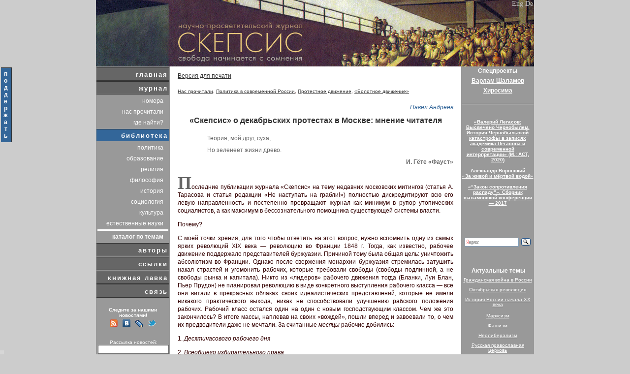

--- FILE ---
content_type: text/html; charset=cp1251
request_url: https://scepsis.net/library/id_3119.html
body_size: 9021
content:
<!DOCTYPE html PUBLIC "-//W3C//DTD XHTML 1.0 Transitional//EN" "http://www.w3.org/TR/xhtml1/DTD/xhtml1-transitional.dtd">
<html xmlns="http://www.w3.org/1999/xhtml">
<head>
<meta http-equiv="Content-Type" content="text/html; charset=windows-1251" />
<meta name="description" content="«Скепсис» о декабрьских протестах в Москве: мнение читателя // Павел Андреев"/>
<meta name="keywords" content="«Скепсис», декабрьских, протестах, Москве, мнение, читателя, Павел, Андреев"/>
<link rel="alternate" type="application/rss+xml" title="RSS" href="/news/feed.xml" /><link rel="image_src" href="/images/link_rel.jpg" /><link rel="shortcut icon" href="/favicon.png" type="image/png"><title>«Скепсис» о декабрьских протестах в Москве: мнение читателя // Павел Андреев</title>
<link href="/css/style.css?1" rel="stylesheet" type="text/css" />
    <link rel="stylesheet" media="screen" href="/lights/christmaslights.css" />
    <script type="text/javascript" src="/lights/soundmanager2-nodebug-jsmin.js"></script>
    <script type="text/javascript" src="/lights/yahoo-dom-event.js"></script>
    <script type="text/javascript" src="/lights/christmaslights.js"></script>
    <script type="text/javascript">
        var urlBase = '/lights/';
        soundManager.url = '/lights/';
    </script>

</head>


<!--
<body>
 <div id="lights">
 </div>
-->

<div class="donate" style='position:fixed; top:135px; margin:auto; z-index:100000; width:25px; '><table><tr><td class="menu1s" style='padding: 5px; text-align: center; width: 15px; font-size: 12px;'><a class="menu2" style='font-size: 12px;' href="/news/support.html?left">п<br />о<br />д<br />д<br />е<br />р<br />ж<br />а<br />т<br />ь</a></td></tr></table></div>
<div align="center">
            <table cellpadding="0" cellspacing="0" class="main" >
<!-- ===================================         HEADER: START =================================== -->
                <tr id="header">
                    <td>
                        <table  cellpadding="0" title="«Скепсис» &mdash; научно-просветительский журнал: Свобода начинается с сомнения." cellspacing="0" class="head">
                            <tr>
                                <td class="english">
    						  		<a href="/eng/" title="english version">Eng</a>&nbsp;<a href="/de/" title="deutsch version">De</a>
                                </td>
                            </tr>
                        </table>
                    </td>
                </tr>
<!-- ===================================         HEARER: END   =================================== -->
                <tr>
                    <td><!-- base  -->
                        <table cellspacing="0" cellpadding="0"> <!-- main int -->
                            <tr>


                                <td class="left">
                                    <table cellspacing="0" cellpadding="0"> <!-- lefte  -->
                                        
<!-- ===================================         MENU: START   =================================== -->
                                            <tr><td class="menucolumn">
                                                <table cellspacing="1" class="menu1h" cellpadding="0"><tr><td class="menu1">
            <a href="/"  class="menu1">главная</a>
                                                        </td>
                                                    </tr><tr><td class="menu1">
            <a href="/journal/"  class="menu1">журнал</a>
                                                        </td>
                                                    </tr>
                                                    <tr><!-- magazmenu  -->
                                                        <td>
                                                            <table class="menu2">
                                                                <tr>
                                                                    <td class="menu2">
                                                                        <a href="/journal/" class="menu2">номера</a>
                                                                    </td>
                                                                 </tr>
                                                                <tr>
                                                                    <td class="menu2">
                                                                        <a href="/journal/theyhavereadus/" class="menu2">нас прочитали</a>
                                                                    </td>
                                                                 </tr>
                                                                <tr>
                                                                    <td class="menu2">
                                                                        <a href="/journal/where/" class="menu2">где найти?</a>
                                                                    </td>
                                                                 </tr>
                                                            </table>
                                                        </td>
                                                    </tr><!-- magazmenue  --><tr><td class="menu1s"><a href="/library/page1/"  class="menu1s">библиотека</a>
                                                        </td>
                                                    </tr>
                                                    <tr><!-- magazmenu  -->
                                                        <td>
                                                            <table class="menu2">
                                                                <tr>
                                                                    <td class="menu2">
                                                                        <a href="/library/politics/page1/" class="menu2">политика</a>
                                                                    </td>
                                                                 </tr>
                                                                <tr>
                                                                    <td class="menu2">
                                                                        <a href="/library/education/page1/" class="menu2">образование</a>
                                                                    </td>
                                                                 </tr>
                                                                <tr>
                                                                    <td class="menu2">
                                                                        <a href="/library/religion/page1/" class="menu2">религия</a>
                                                                    </td>
                                                                 </tr>
                                                                <tr>
                                                                    <td class="menu2">
                                                                        <a href="/library/philosophy/page1/" class="menu2">философия</a>
                                                                    </td>
                                                                 </tr>
                                                                <tr>
                                                                    <td class="menu2">
                                                                        <a href="/library/history/page1/" class="menu2">история</a>
                                                                    </td>
                                                                 </tr>
                                                                <tr>
                                                                    <td class="menu2">
                                                                        <a href="/library/sociology/page1/" class="menu2">социология</a>
                                                                    </td>
                                                                 </tr>
                                                                <tr>
                                                                    <td class="menu2">
                                                                        <a href="/library/culture/page1/" class="menu2">культура</a>
                                                                    </td>
                                                                 </tr>
                                                                <tr>
                                                                    <td class="menu2">
                                                                        <a href="/library/nature/page1/" class="menu2">естественные науки</a>
                                                                    </td>
                                                                 </tr><tr><td bgcolor="white" height="1"></td></tr>
                                                                <tr>
                                                                    <td class="menu2">
                                                                        <a href="/tags/" class="menu2"><b>каталог по темам</b></a>
                                                                    </td>
                                                                 </tr>
                                                            </table>
                                                        </td>
                                                    </tr><!-- magazmenue  --><tr><td class="menu1">
            <a href="/authors/"  class="menu1">авторы</a>
                                                        </td>
                                                    </tr><tr><td class="menu1">
            <a href="/links/"  class="menu1">ссылки</a>
                                                        </td>
                                                    </tr><tr><td class="menu1">
            <a href="/distribution/"  class="menu1">книжная лавка</a>
                                                        </td>
                                                    </tr><tr><td class="menu1">
            <a href="/feedback/"  class="menu1">связь</a>
                                                        </td>
                                                    </tr>
                                                </table>
                                            </td>
                                        </tr>
<!-- ===================================         MENU: END     =================================== --><tr><td>&nbsp;</td></tr>                    <tr><td class="searchword" style='text-align: center;'><b>Следите за нашими новостями!</b><br /></td></tr>
                                                    

                                                    <tr>
   													    <td align="center" class="rss" style="padding-top: 0px;">
                                                            <noindex>
                                                                <a href="http://scepsis.net/news/feed.xml"><img style="border: 0; margin: 3px;" src="/images/soc_rss.png"/></a>
                                                                <a href="http://vk.com/public36399069"><img style="border: 0; margin: 3px;" src="/images/soc_vk.png"/></a>
                                                                <a href="http://syndicated.livejournal.com/scepsis_ru/"><img style="border: 0; margin: 3px;" src="/images/soc_lj.png"/></a>
                                                                <a href="http://twitter.com/scepsis_ru"><img style="border: 0; margin: 3px;" src="/images/soc_twi.png"/></a>
                                                            </noindex>
			                                            </td>
			                                        </tr>

    <tr><td>&nbsp;</td></tr>
 	 											<tr>                                       
                                       <td>


			                                     <form method="post" action="/subscribe/">
                                                    <input type="hidden" name="action" value="1"/>
                                                <table cellpadding="0" cellspacing="0"  class="subscribe">			                                         

                                                    <tr>
    												                 <td class="searchword" style='text-align: center;'>
    													              Рассылка новостей:
    												                 </td>
  												                </tr>
                                                    <tr>
                                                       <td class="subscribe2"> 
                                                           <input type="text" name="id_mail" size="9" />
                                                       </td>
                                                    </tr>
                                                    <tr>
                                                       <td class="subscribe"> 
                                                           <input type="submit" name="find" value="Подписаться" />
			                                              </td>
                                                    </tr>
													
                                                </table>
                                              </form>                                       
                                       </td>
                                    </tr>                                       
<tr><td>&nbsp;</td></tr>
                                    <tr id="orphusbox">                                   
                                       <td><span>
<noindex>
Наш сайт подключен к <a href="http://dklab.ru/chicken/nablas/24.html">Orphus</a>. <br />
Если вы заметили опечатку, выделите слово и нажмите <b>Ctrl+Enter</b>. Спасибо!
</noindex>
</span>

                                       </td>
                                    </tr>
<tr><td>&nbsp;</td></tr>
                                    </table><!-- lefte  -->
                                </td>
         
  										    <td class="mainpage">
  										        <div>
  										            <table class="content">
  										                <tr>
  										                    <td>
    <div align="left"><a class="link" href="/library/print/id_3119.html">Версия для печати</a></div><br/><div align="left"><font size="-2"> <a class="link" href="/tags/id_191.html">Нас прочитали</a>, <a class="link" href="/tags/id_77.html">Политика в современной России</a>, <a class="link" href="/tags/id_95.html">Протестное движение</a>, <a class="link" href="/tags/id_194.html">«Болотное движение»</a></font></div><br/>
  										                        <div class="authorlist">
                                                                    <a class="author" href="/authors/id_857.html">Павел Андреев</a>
  										                        </div><h1 class="ztitle">«Скепсис» о декабрьских протестах в Москве: мнение читателя</h1><div class="epig">
<p>Теория, мой друг, суха,</p>
<p>Но зеленеет жизни древо.</p>
</div>
<div class="epigauthor"> И. Гёте «Фауст»</div>
<div class="article">
<p class="initcap"><span>П</span>оследние публикации журнала «Скепсис» на тему недавних московских митингов (статья А. Тарасова и статья редакции «Не наступать на грабли!») полностью дискредитируют всю его левую направленность и постепенно превращают журнал как минимум в рупор утопических социалистов, а как максимум в бессознательного помощника существующей системы власти.</p>
<p>Почему?</p>
<p>С моей точки зрения, для того чтобы ответить на этот вопрос, нужно вспомнить одну из самых ярких революций XIX века — революцию во Франции 1848 г. Тогда, как известно, рабочее движение поддержало представителей буржуазии. Причиной тому была общая цель: уничтожить абсолютизм во Франции. Однако после свержения монархии буржуазия стремилась затушить накал страстей и угомонить рабочих, которые требовали свободы (свободы подлинной, а не свободы рынка и капитала). Никто из «лидеров» рабочего движения тогда (Бланки, Луи Блан, Пьер Прудон) не планировал революцию в виде конкретного выступления рабочего класса — все они витали в прекрасных облаках своих идеалистических представлений, которые не имели никакого практического выхода, никак не способствовали улучшению рабского положения рабочих. Рабочий класс остался один на один с новым господствующим классом. Чем же это закончилось? В итоге массы, наплевав на своих «вождей», пошли вперед и завоевали то, о чем их предводители даже не мечтали. За считанные <i>месяцы</i> рабочие добились:</p>
<p>1.	<i>Десятичасового рабочего дня</i></p>
<p>2.	<i>Всеобщего избирательного права</i></p>
<p>3.	Отмены рабства в колониях</p>
<p>4.	Отмены тюремного заключения за долги</p>
<p>5.	Отмены смертной казни</p>
<p>Пока «социалистические доктринеры» выпрашивали у господствующего класса в виде милостыни какие-то поблажки для народа, народ сам начал свое освобождение и добился серьезных результатов.</p>
<p>К чему была вся эта предыстория? Люди, следящие за изданиями «Скепсиса» и в принципе за ситуацией в левой среде, в какой-то момент испытали ощущение дежа-вю. Вместо того чтобы объединяться с другими организациями формирующегося гражданского общества и совместно выступать против существующей власти, в том числе — на митингах, «Скепсис», похоже, предлагает отсиживаться в теплых квартирах и заниматься созерцательным трудом, изобретая различные абстрактные концепции. Еще нам предлагают выступать самостоятельно в порядке местечковой самоорганизации </p>
<blockquote><p>
«против ликвидации больниц, школ, детских садов и застраивания парков церквями, против насаждения в школе религии и мракобесия, против нищенских зарплат, переработок и штрафов на предприятиях, против воровства управляющих компаний в ЖКХ».
</p></blockquote>
<p> Все это правильные и нужные вещи, но такие акции, во-первых, пока не способны вовлечь столько людей, как «болотный» и «сахарный» митинги, а во-вторых, будут иметь больше шансов на успех, если эти инициативы будут озвучиваться и поддерживаться на массовых митингах.</p>
<p>Редакция «Скепсиса» представляет себе митинги как «тусовку», на которой тусуются различные популистские элементы. Это в какой-то мере так, достаточно вспомнить того же Навального, Немцова, Собчак! Но «сахарный» митинг показал, что народ не так глуп, что он знает, чего хочет, и разным навальным, немцовым и собчакам будет не так просто его провести.</p>
<p>Редакция «Скепсиса» также не понимает, что сегодня левому движению по пути со многими «нелевыми», потому что у всех одна цель: разрушить систему власти, которая сегодня существует. И не надо гнушаться этого — надо лишь помнить свои последующие цели в этом движении и, не дискредитируя себя, всячески перехватывать инициативу у либеральных демократов. Карл Маркс однажды очень хорошо и точно сказал по сходному поводу: «В политике ради известной цели можно заключить союз даже с самим чертом — нужно только быть уверенным, что ты проведешь черта, а не черт тебя». Так вот, левому движению сегодня необходимо заключить союз с чертом. Подобная тактика необходима и для того, чтобы люди, наконец, поняли, что левые — это не КПРФ, что у них нет ничего общего с этой «карманной партией», которая предала все идеалы левого движения, но за которой продолжают идти люди (очевидно, от безысходности или по старой привычке).</p>
<p>Из всего этого следует, что «Скепсис» должен прекратить делать выпады в сторону митингов, говоря, что они бессмысленны, и заняться, наконец, тем, что он так долго проповедовал — революционной деятельностью. Перейти от слов к делу.</p>
<p>Обращаясь к статье А. Тарасова «Бунт кастратов», хочу сказать, что она крайне абстрактная и односторонняя. Это какой-то очень однобокий взгляд на происходящие в Москве митинги. Автор утверждает, что в Москве живут лишь «паразитические слои», которые ничего не производят, а лишь занимаются сотрясанием воздуха. Человеку со столь большим стажем «левой» деятельности негоже всех людей, а их без малого 12 миллионов (как минимум!), стричь под одну гребенку. «Сахарный» митинг опроверг мнение Тарасова, показав, что там уже присутствовали люди, которые, возможно, даже не представляют, что такое iPhone, и которые хотят, чтобы к ним относились как к людям, а не как к скоту.</p>
<p>Автор статьи утверждает, что сила не в тех настроениях, что существуют в Москве, а в людях, обитающих за пределами столиц. Но история показывает, что массы в глубинке зачастую способны только на «бунт бессмысленный и беспощадный» (неважно, против кого — помещика, буржуа или чиновника), а не на сознательную революционную борьбу. Такие бунты власти бывает легко подавить. Это во-первых. А во-вторых, автор статьи забывает, что Путин в глубинке намного популярнее социалистических представлений и люди там в гораздо большей степени рассчитывают на царя-батюшку, чем на свои собственные силы. И, наконец, то, <i>где</i> будут развиваться протестные события, зависит от ситуации, и сегодня в России эта вероятность больше именно столице (столицах), а не в «нищей глубинке».</p>
<p>Нужно перестать заниматься попрошайничеством у власти. Нужно перестать вести себя, как «социалистические доктринеры». Нужно переходить к практике, иначе, если либералы действительно утвердятся у власти, то, возможно, еще много лет у левого движения не будет шанса снова испытать свои силы. Будет упущена уникальная возможность, а новый неолиберальный режим с большой вероятностью окажется гораздо более жестоким, чем современный путинский. Нужно брать пример с того человека, идеи которого «Скепсис» много лет освещал и пытался отмыть от грязи, в которой их измарала советская история. С Карла Генриха Маркса. Человека, который отказался иметь что-либо общее с псевдосоциалистами-доктринерами того времени, который обратился к <i>массам</i>, как к истинным движущим силам истории человечества.</p>
</div>
<div class=review>Отзыв пришел на сайт редакции «Скепсиса» 26.12.2011 г.</div>
<script type="text/javascript" src="//yandex.st/share/share.js" charset="utf-8"></script><div style="text-align: center; opacity: 0.7;"><div class="yashare-auto-init" data-yashareType="none" data-yashareQuickServices="vkontakte,twitter,lj,yaru,moimir"></div></div><hr><h1 class="zsubtitle">По этой теме читайте также:</h1>
<div class="readalso">
<p>
	<a class="contenttitle" target="_blank" href="/library/id_3108.html">«Не наступать на грабли!»</a>
	<br />
<a class="author" target="_blank" href="/authors/id_346.html">Редакция «Скепсиса»</a>
</p>

<p>
	<a class="contenttitle" target="_blank" href="/library/id_3114.html">«Бунт каcтратов»</a>
	<br />
<a class="author" target="_blank" href="/authors/id_15.html">Александр Тарасов</a>
</p>


<p>
	<a class="contenttitle" target="_blank" href="/library/id_3107.html">«Избирательное изнасилование»</a>
	<br />
<a class="author" target="_blank" href="/authors/id_851.html">Ирина Мартынова</a>
</p>

<p>
	<a class="contenttitle" target="_blank" href="/library/id_3106.html">«Не будь козлом — бойкотируй выборы!»</a>
	<br />
<a class="author" target="_blank" href="/authors/id_15.html">Александр Тарасов</a>
</p>
<form enctype="multipart/form-data" method="post" action = "/feedback/">
		<input type="hidden" value="[comment] «Скепсис» о декабрьских протестах в Москве: мнение читателя" name="topic" />
           <table class="submit">
               <tr>
                   <td width="40">
                       Имя
                   </td>
                   <td>
                       <input maxlength="60"  value = "" name="uname" />
                   </td>

               </tr>




               <tr>
                   <td>
                       Email
                   </td>
                   <td>
                       <input maxlength="60" value = "" name="umail" />
                   </td>
               </tr>

               <tr class="feedback_field">
                   <td>
                       URL
                   </td>
                   <td>
                       <input maxlength="60" value = "" name="url"/>
                   </td>
               </tr>

               <tr>

					<td>
                       Отзыв
                   </td>
                   <td colspan="2" rowspan="1">
                       <textarea name="mstg" cols="3" rows="3"></textarea>
                       <textarea name= "message" cols="1" rows="1" class="feedback_field" ></textarea>
                   </td>
               </tr>


               <tr>
                   <td>
                       &nbsp;

                   </td>
                   <td>
                       <input class="button" type="submit" name="subm" value="Отправить отзыв" />
                   </td>
               </tr>
           </table>
       </form>
                                                        </table>
													</div>
                                                    </td>
<!-- ===================================      NEWS: END        =================================== -->
                                <td class="left">
                                    <table cellspacing="1px" cellpadding="0" style='margin-top: 1px;'> <!-- lefte  -->

<tr><td style="color:#FFFFFF;font-size:12px;font-weight:bold;text-align:center;padding-bottom:5px;">Спецпроекты</td></tr>
<tr><td style="margin-top: 10px; padding-bottom:5px; text-align: center"><a class="linkproj" target="_blank" href="http://shalamov.ru">Варлам Шаламов</a><br/></td></tr>
<tr><td style="margin-top: 10px; text-align: center"><a class="linkproj" target="_blank" href="http://hirosima.scepsis.ru">Хиросима</a></td></tr>
<tr><td>&nbsp;</td></tr><tr><td bgcolor="white" height="1" width="150px"></td></tr><tr><td>&nbsp;</td></tr>
<tr>                                           
                                            <td style="padding-top: 10px;" class="help">
                                                <a class="taglink" href="/library/id_3931.html">«Валерий Легасов: Высвечено Чернобылем. История Чернобыльской катастрофы в записях академика Легасова и современной интерпретации» (М.: АСТ, 2020)</a>
                                            </td>
                                        </tr>

	<tr>                                           
                                            <td style="padding-top: 10px;" class="help">
                                                <a class="taglink" href="/news/voronskiy.html">Александр Воронский<br />«За живой и мёртвой водой»</a>
                                            </td>
                                        </tr>
<tr>
                                            <td style="padding-top: 10px;" class="help">
                                                <a class="taglink" href="https://shalamov.ru/events/117/">«“Закон сопротивления распаду”». Сборник шаламовской конференции — 2017</a>
                                            </td>
 </tr>
<tr><td>&nbsp;</td></tr><tr><td>&nbsp;</td></tr><tr>
                                        </tr><tr><td>&nbsp;</td></tr>
<!-- ===================================      SEARCH: START    =================================== -->
  									<tr>
    									<td>
    										<table cellspacing="0" cellpadding="0">


 	 											<tr>
                                       <td>
    <div class="ya-site-form ya-site-form_inited_no" onclick="return {'bg': 'transparent', 'publicname': '\u041f\u043e\u0438\u0441\u043a \u043f\u043e \u0421\u043a\u0435\u043f\u0441\u0438\u0441\u0443', 'target': '_self', 'language': 'ru', 'suggest': false, 'tld': 'ru', 'site_suggest': false, 'action': '/search/search2.php', 'webopt': false, 'fontsize': 12, 'arrow': false, 'fg': '#000000', 'searchid': '2076566', 'logo': 'rb', 'websearch': false, 'type': 3}"><form action="https://yandex.ru/sitesearch" method="get" target="_self"><input type="hidden" name="searchid" value="2076566" /><input type="hidden" name="l10n" value="ru" /><input type="hidden" name="reqenc" value="" /><input type="text" name="text" value="" /><input type="submit" value="Найти" /></form></div><style type="text/css">.ya-page_js_yes .ya-site-form_inited_no { display: none; }</style><script type="text/javascript">(function(w,d,c){var s=d.createElement('script'),h=d.getElementsByTagName('script')[0],e=d.documentElement;(' '+e.className+' ').indexOf(' ya-page_js_yes ')===-1&&(e.className+=' ya-page_js_yes');s.type='text/javascript';s.async=true;s.charset='utf-8';s.src=(d.location.protocol==='https:'?'https:':'http:')+'//site.yandex.net/v2.0/js/all.js';h.parentNode.insertBefore(s,h);(w[c]||(w[c]=[])).push(function(){Ya.Site.Form.init()})})(window,document,'yandex_site_callbacks');</script>
                                       </td>
                                    </tr>

                                  </table>
										</td>
  									</tr>
<!-- ===================================      SEARCH: END    =================================== -->

<tr><td>&nbsp;</td></tr>
                                        <tr>
                                            <td>
                                                <ul class="taglist">
                                                    <li  class="taglistcaption">Актуальные темы</li>
     <li  class="taglist"><a class="taglink" href="/tags/id_68.html">Гражданская война в России
</a></li><li  class="taglist"><a class="taglink" href="/tags/id_67.html">Октябрьская революция
</a></li><li  class="taglist"><a class="taglink" href="/tags/id_46.html">История России начала XX века
</a></li><li  class="taglist"><a class="taglink" href="/tags/id_30.html">Марксизм
</a></li><li  class="taglist"><a class="taglink" href="/tags/id_31.html">Фашизм
</a></li><li  class="taglist"><a class="taglink" href="/tags/id_88.html">Неолиберализм
</a></li><li  class="taglist"><a class="taglink" href="/tags/id_109.html">Русская православная церковь
</a></li><li  class="taglist"><a class="taglink" href="/tags/id_85.html">Сталин и сталинизм
</a></li><li  class="taglist"><a class="taglink" href="/tags/id_112.html">История советского периода (1917—1991)
</a></li><li  class="taglist"><a class="taglink" href="/tags/id_25.html">Лженаука
</a></li>
                                                </ul>
                                            </td>
                                        </tr><tr><td>&nbsp;</td></tr>
                                    </table><!-- lefte  -->
                                </td>
         
                            </tr>
                        </table><!-- basee  -->
                    </td>
                </tr>
<!-- ===================================      FOOTER: START    =================================== -->
               <tr id="footer">
                    <td>

<script type="text/javascript" src="/orphus/orphus.js"></script>
<noindex>
<a href="http://orphus.ru" id="orphus" target="_blank"><img alt="Orphus system" src="/orphus/orphus.gif" border="0" width="88" height="31" />
</a>
</noindex>
					  Все права на материалы сайта принадлежат редакции журнала «Скепсис». Копирование публикаций приветствуется при наличии гиперссылки на <a href="http://scepsis.net/">scepsis.net</a> и гиперссылки на страницу заимствуемой публикации; коммерческое использование возможно только после согласования с Наш e-mail:&nbsp;<img border="0" src="/images/inbox_small.gif" style="padding-bottom: 2px; vertical-align: middle;" title="Включите отображение картинок для того, чтобы увидеть редакционный имейл." alt="Включите отображение картинок для того, чтобы увидеть редакционный имейл." />
					  
                                                       
                    </td>
                </tr>
                
<!-- ===================================      FOOTER: END      =================================== -->
            </table><!-- maine  -->
</div>

<script src="https://www.google-analytics.com/urchin.js" type="text/javascript">
</script>
<script type="text/javascript">
_uacct = "UA-276949-1";
_uOsr[21]="yandex"; _uOkw[21]="text";
_uOsr[22]="rambler"; _uOkw[22]="words";
_uOsr[23]="aport"; _uOkw[23]="r";
_uOsr[24]="webalta"; _uOkw[24]="q";
_uOsr[25]="nigma"; _uOkw[25]="q";

urchinTracker();
</script>
<!-- TIMEG: 0.01039981842041 --><!-- updated 2 --><!-- 7.4.33 --></body>
</html>